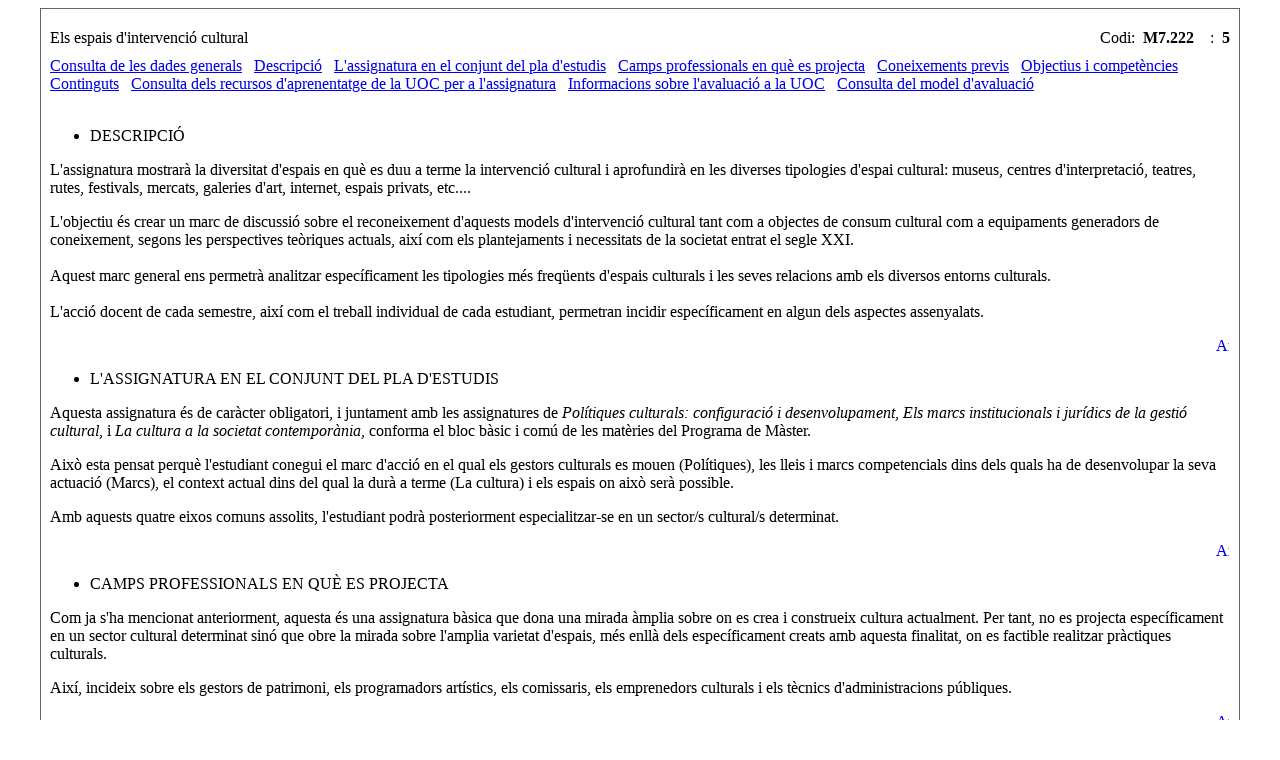

--- FILE ---
content_type: text/html;charset=UTF-8
request_url: http://cv.uoc.edu/tren/trenacc/web/GAT_EXP.PLANDOCENTE?any_academico=20232&cod_asignatura=M7.222&idioma=CAT&pagina=PD_PREV_PORTAL
body_size: 22145
content:
<!-- FILE -->

<html>
 <head>
  <meta http-equiv="Content-Type" content="text/html" charset="ISO-8859-1">
  <title></title>
  <link rel="stylesheet" href="/UOC/a/secretaria/css/at_estudiant.css" type="text/css">
  <style type="text/css">
a.recursiva{
        font-family: Arial, Helvetica, sans-serif;
        font-size: 11px;
        font-weight: normal;
        color: #FFFFFF;}
</style>
 </head>
 <body>
  <a name="amunt">
  </a>
  <table cellpadding="0" cellspacing="1" width="95%" height="20" style="border: 1px solid #666564;" align="center">
   <tr>
    <td colspan="2">
     <table border="0" cellpadding="0" cellspacing="0" width="100%">
      <tr>
       <td align="left" class="fsubtitol" height="19" STYLE="PADDING-LEFT: 8PX" colspan="2">
        <FONT CLASS="SUBTITOL">
        </FONT>
       </td>
      </tr>
      <tr>
       <td align="left" class="subTAULA" height="19" STYLE="PADDING-LEFT: 8PX">
        <font class="subtitol">Els espais d'intervenció cultural</font>
       </td>
       <td align="right" class="subtaula" height="19" STYLE="PADDING-RIGHT: 8PX">Codi:&nbsp;
        <b>M7.222</b>&nbsp;&nbsp;&nbsp;&nbsp;:&nbsp;
        <b>5</b>
       </td>
      </tr>
     </table>
    </td>
   </tr>
   <tr>
    <td class="grisclar" style="padding: 8px;" width="50%" valign="top">
     <a href="#DATOS_GENERALES" onMouseOver="status='';return true;" onMouseOut="status='';return true;">Consulta de les dades generals</a>&nbsp;&nbsp;
  
     <a href="#DESCRIPCION" onMouseOver="status='';return true;" onMouseOut="status='';return true;">Descripció</a>&nbsp;&nbsp;
  
     <a href="#ASIG_CONJUNTO" onMouseOver="status='';return true;" onMouseOut="status='';return true;">L'assignatura en el conjunt del pla d'estudis</a>&nbsp;&nbsp;
  
     <a href="#CAMPOS_PROFESIONALES" onMouseOver="status='';return true;" onMouseOut="status='';return true;">Camps professionals en què es projecta</a>&nbsp;&nbsp;
  
     <a href="#CONOCIMIENTOS_PREVIOS" onMouseOver="status='';return true;" onMouseOut="status='';return true;">Coneixements previs</a>&nbsp;&nbsp;
  
     <a href="#OBJETIVOS" onMouseOver="status='';return true;" onMouseOut="status='';return true;">Objectius i competències</a>&nbsp;&nbsp;
  
     <a href="#CONTENIDOS" onMouseOver="status='';return true;" onMouseOut="status='';return true;">Continguts</a>&nbsp;&nbsp;
  
     <a href="#MATERIALES" onMouseOver="status='';return true;" onMouseOut="status='';return true;">Consulta dels recursos d'aprenentatge de la UOC per a l'assignatura</a>&nbsp;&nbsp;
  
     <a href="#INDICACIONES_EVALUACION" onMouseOver="status='';return true;" onMouseOut="status='';return true;">Informacions sobre l'avaluació a la UOC</a>&nbsp;&nbsp;
  
     <a href="#EVALUACION" onMouseOver="status='';return true;" onMouseOut="status='';return true;">Consulta del model d'avaluació</a>&nbsp;&nbsp;
  
    </td>
   </tr>
   <tr>
    <td style="padding: 8px;" width="50%" valign="top"><span></span></td>
   </tr>
   <tr>
    <td style="padding: 8px">
     <UL>
      <LI CLASS="TITOL3">
       <a name="DESCRIPCION" id="tit">Descripció</a>
      </LI>
     </UL><p>L'assignatura mostrar&agrave; la diversitat d'espais en qu&egrave; es duu a terme la intervenci&oacute; cultural i aprofundir&agrave; en les diverses tipologies d'espai cultural: museus, centres d'interpretaci&oacute;, teatres, rutes, festivals, mercats, galeries d'art, internet, espais privats, etc....&nbsp;</p> <div>L'objectiu &eacute;s&nbsp;crear un marc de discussi&oacute; sobre el reconeixement d'aquests models d'intervenci&oacute; cultural tant com a objectes de consum cultural com a equipaments generadors de coneixement, segons les perspectives te&ograve;riques actuals, aix&iacute; com els plantejaments i necessitats de la societat entrat el segle XXI.&nbsp;</div> <div>&nbsp;</div> <div>Aquest marc general ens permetr&agrave; analitzar espec&iacute;ficament les tipologies m&eacute;s freq&uuml;ents d'espais culturals i les seves relacions amb els diversos entorns culturals.&nbsp;</div> <div>&nbsp;</div> <div>L'acci&oacute; docent de cada semestre, aix&iacute; com el treball individual de cada estudiant, permetran incidir espec&iacute;ficament en algun dels aspectes assenyalats.</div>
     <p align="right">
      <a href="#amunt">
       <img src="/UOC/a/secretaria/img/amunt.gif" border="0" alt="Amunt" width="13" height="16">
      </a>
     </p>
    </td>
   </tr>
   <tr>
    <td style="padding: 8px">
     <UL>
      <LI CLASS="TITOL3">
       <a name="ASIG_CONJUNTO" id="tit">L'assignatura en el conjunt del pla d'estudis</a>
      </LI>
     </UL><p>Aquesta assignatura és de caràcter obligatori, i juntament amb les assignatures de <em>Polítiques culturals: configuració i desenvolupament</em>, <em>Els marcs institucionals i jurídics de la gestió cultural</em>, i <em>La cultura a la societat contemporània,</em> conforma el bloc bàsic i comú de les matèries del Programa de Màster.</p>
<p>Això esta pensat perquè l'estudiant conegui el marc d'acció en el qual els gestors culturals es mouen (Polítiques), les lleis i marcs competencials dins dels quals ha de desenvolupar la seva actuació (Marcs), el context actual dins del qual la durà a terme (La cultura) i els espais on això serà possible.</p>
<p>Amb aquests quatre eixos comuns assolits, l'estudiant podrà posteriorment especialitzar-se en un sector/s cultural/s determinat.</p>
     <p align="right">
      <a href="#amunt">
       <img src="/UOC/a/secretaria/img/amunt.gif" border="0" alt="Amunt" width="13" height="16">
      </a>
     </p>
    </td>
   </tr>
   <tr>
    <td style="padding: 8px">
     <UL>
      <LI CLASS="TITOL3">
       <a name="CAMPOS_PROFESIONALES" id="tit">Camps professionals en què es projecta</a>
      </LI>
     </UL><p>Com ja s'ha mencionat anteriorment, aquesta és una assignatura bàsica que dona una mirada àmplia sobre on es crea i construeix cultura actualment. Per tant, no es projecta específicament en un sector cultural determinat sinó que obre la mirada sobre l'amplia varietat d'espais, més enllà dels específicament creats amb aquesta finalitat, on es factible realitzar pràctiques culturals.</p>
<p>Així, incideix sobre els gestors de patrimoni, els programadors artístics, els comissaris, els emprenedors culturals i els tècnics d'administracions públiques.</p>
     <p align="right">
      <a href="#amunt">
       <img src="/UOC/a/secretaria/img/amunt.gif" border="0" alt="Amunt" width="13" height="16">
      </a>
     </p>
    </td>
   </tr>
   <tr>
    <td style="padding: 8px">
     <UL>
      <LI CLASS="TITOL3">
       <a name="CONOCIMIENTOS_PREVIOS" id="tit">Coneixements previs</a>
      </LI>
     </UL><p>No existeixen requisits previs de matrícula, encara que una formació en el camp de les Humanitats o Ciències Socials proporciona una base de coneixement útil per assolir els continguts d'aquest Màster.</p>
     <p align="right">
      <a href="#amunt">
       <img src="/UOC/a/secretaria/img/amunt.gif" border="0" alt="Amunt" width="13" height="16">
      </a>
     </p>
    </td>
   </tr>
   <tr>
    <td style="padding: 8px">
     <UL>
      <LI CLASS="TITOL3">
       <a name="OBJETIVOS" id="tit">Objectius i competències</a>
      </LI>
     </UL><p>OBJECTIUS</p>
<div>
<ul>
<li>Capacitat per identificar les principals tipologies d'espais d'intervenció cultural.</li>
<li>Identificació i anàlisi de les relacions que s'estableixen entre les infraestructures culturals i el seu entorn.</li>
<li>Posar en valor i destacar la utilització de nous espais emergents per a l'acció cultural.</li>
<li>Reflexionar sobre el paper dels equipaments culturals en el desenvolupament econòmic, social i cultural del seu territori, ja sigui a nivell local, nacional o internacional.&#160;<br />
</li>
</ul>
COMPETÈNCIES&#160;</div>
<div>&#160;</div>
<div><span style="font-style: italic;">Competències bàsiques i generals:&#160;</span></div>
<div>
<ul>
<li>Que els estudiants siguin capaços d'integrar coneixements i enfrontar-se a la complexitat de formular judicis a partir d'una informació que, sent incompleta o limitada, inclogui reflexions sobre les responsabilitats socials i ètiques vinculades a l'aplicació dels seus coneixements i judicis.&#160;</li>
<li>Competència per incorporar-se i adaptar-se a una funció de gestió cultural en diferents àmbits, contextos i nivells amb creativitat i innovació i respectant la diversitat cultural i les diferents expressions culturals.&#160;</li>
</ul>
<span style="font-style: italic;">Competències transversals:&#160;</span></div>
<div>
<ul>
<li>Competència per identificar necessitats, situacions, problemàtiques i oportunitats culturals de l'entorn que requereixin una intervenció professional i especialitzada.&#160;</li>
</ul>
<span style="font-style: italic;">Competències específiques:</span>&#160;</div>
<div>
<ul>
<li>Capacitat per identificar, establir relacions i construir sinergies de planificació i actuació cultural amb els diferents agents i referents del territori d'actuació (administració pública, sector privat i tercer sector).</li>
<li>Competència avançada per reconèixer les especificitats dels diferents sectors culturals i creatius i la seva aplicació en les accions pròpies de la gestió cultural.</li>
<li>Capacitat d'adaptar, actualitzar i aplicar els instruments i tècniques de gestió operativa a projectes, productes i serveis culturals.</li>
</ul>
</div>
     <p align="right">
      <a href="#amunt">
       <img src="/UOC/a/secretaria/img/amunt.gif" border="0" alt="Amunt" width="13" height="16">
      </a>
     </p>
    </td>
   </tr>
   <tr>
    <td style="padding: 8px">
     <UL>
      <LI CLASS="TITOL3">
       <a name="CONTENIDOS" id="tit">Continguts</a>
      </LI>
     </UL><p>Els continguts estan organitzats en <strong>quatre activitats</strong> que exploren els diversos espais on es produeix i consumeix cultura. La cultura s'esdev&eacute; tant en <em>llocs espec&iacute;ficament constru&iuml;ts</em> (auditoris, museus, teatres, sales d'exposicions...) com en altres <em>espais ef&iacute;mers i oberts</em> (festivals, itineraris, espais en l&iacute;nia...) i en tota aquesta diversitat d'espais centrarem el nostre coneixement. Entrat el segle XXI els espais culturals reprenen for&ccedil;a com a actors destacats en la transmissi&oacute; de valors, generadors de pensament cr&iacute;tic i motor de canvi social i, en una nova realitat que dibuixa un escenari d'actuaci&oacute; cada cop m&eacute;s interdisciplinari i complex.</p> <ul> <li>En la <strong>primera activitat: Trenquem espais!</strong>, s'analitza la tipologia i diversitat d'equipaments culturals que existeixen avui dia i com alguns s'estan reformulant, des dels equipaments tradicionals fins a les noves f&oacute;rmules mixtes, locals i innovadores.</li> </ul> <ul> <li>La <strong>segona activitat: Les idees s&oacute;n t&ograve;xiques, no tinguem idees</strong>, aborda el concepte dels espais d'intervenci&oacute; cultural en relaci&oacute; amb el prop&ograve;sit que mou els projectes culturals en un determinat espai. Fixarem la mirada m&eacute;s enll&agrave; del model tradicional d'equipament com a contenidor de cultura en els espais de la cultura que atresoren un valu&oacute;s patrimoni, tant material com immaterial, amb una visi&oacute; que dona sentit a la seva exist&egrave;ncia, funcionalitat en base a uns valors.</li> </ul> <ul> <li>El tercer niu que treballarem ens apropa als espais culturals posant tota l'atenci&oacute; en l'usuari. <strong>La tercera activitat: Qualitat o quantitat, vet aqu&iacute; el dilema...</strong>, ens convida a reflexionar i aprofundir sobre els espais culturals centrant la mirada en els seus p&uacute;blics, llurs experi&egrave;ncies, per donar-los veu. Desxifrar els motius que mouen les persones a gaudir de la cultura constitueix avui dia una prioritat a l'hora de programar continguts o projectar nous espais.</li> </ul> <ul> <li>I finalment, la <strong>quarta activitat: &laquo;&iquest;Qui&eacute;n co&ntilde;o es?&raquo;</strong> es planteja com un di&agrave;leg entre els espais culturals i el m&oacute;n actual per tal d'enfortir el paper de la mateixa cultura com a instrument per transformar la societat, treballar per la inclusi&oacute;, conscienciar i connectar les comunitats, educar en valors i despertar el pensament cr&iacute;tic. En aquest cas, des d'un exemple concret: la perspectiva de g&egrave;nere.</li> </ul> <p>Les <span style="text-decoration: underline;">quatre activitats formulades com a quatre reptes</span>&nbsp;estan relacionades perqu&egrave; mesclen continguts que s&oacute;n dif&iacute;cils de separar l'un de l'altre. &Eacute;s per aix&ograve; que molts dels recursos que teniu vinculats a cada activitat tamb&eacute; s&oacute;n &uacute;tils per a les altres. Parlar d'espais tradicionals versus nous espais, el prop&ograve;sit d'un projecte, el valor de la satisfacci&oacute; dels usuaris o l'educaci&oacute; en valors des de la perspectiva de g&egrave;nere, &eacute;s en ess&egrave;ncia, tot all&ograve; que defineix alguns dels trets principals dels actuals espais d'intervenci&oacute; cultural des d'una visi&oacute; &uacute;nica i global que intentarem analitzar.</p>
     <p align="right">
      <a href="#amunt">
       <img src="/UOC/a/secretaria/img/amunt.gif" border="0" alt="Amunt" width="13" height="16">
      </a>
     </p>
    </td>
   </tr>
   <tr>
    <td style="padding: 8px">
     <UL>
      <LI CLASS="TITOL3">
       <a name="MATERIALES" id="tit">Consulta dels recursos d'aprenentatge de la UOC per a l'assignatura</a>
      </LI>
     </UL>
    </td>
   </tr>
   <tr>
    <td style="padding:8">
     <table align="center" cellpadding="0" cellspacing="1" style="border: 1px solid #666564;" width="100%">
      <tr>
       <td CLASS="FSUBTITOL" width="75%" height="29" style="padding-left: 8px"></td>
       <td CLASS="FSUBTITOL" width="25%" height="29" style="padding-left: 8px"></td>
      </tr>
      <tr>
       <td height="19" class="grisclar" style="padding-left: 8px" width="75%">Connectant amb el públic: l'experiència d'usuari</td>
       <td height="19" class="grisclar" style="padding-left: 8px" width="25%">Audiovisual</td>
      </tr>
      <tr>
       <td height="19" class="grisclar" style="padding-left: 8px" width="75%">Les idees són toxiques, no tingueu idees</td>
       <td height="19" class="grisclar" style="padding-left: 8px" width="25%">Audiovisual</td>
      </tr>
      <tr>
       <td height="19" class="grisclar" style="padding-left: 8px" width="75%">Entrevista a Terry Eagleton</td>
       <td height="19" class="grisclar" style="padding-left: 8px" width="25%">Audiovisual</td>
      </tr>
     </table>
     <p align="right">
      <a href="#amunt">
       <img src="/UOC/a/secretaria/img/amunt.gif" border="0" alt="Amunt" width="13" height="16">
      </a>
     </p>
    </td>
   </tr>
   <tr>
    <td style="padding: 8px">
     <UL>
      <LI CLASS="TITOL3">
       <a name="INDICACIONES_EVALUACION" id="tit">Informacions sobre l'avaluació a la UOC</a>
      </LI>
     </UL><p>A la UOC, l'avaluació generalment és virtual. S'estructura entorn de l'avaluació contínua, que inclou diferents activitats o reptes; l'avaluació final, que es porta a terme mitjançant proves o exàmens, i el treball final de la titulació.</p>

<p>Les activitats o proves d'avaluació poden ser escrites i/o audiovisuals, amb preguntes aleatòries, proves orals síncrones o asíncrones, etc., d'acord amb el que decideixi cada equip docent. Els treballs finals representen el tancament d'un procés formatiu que implica la realització d'un treball original i tutoritzat que té com a objectiu demostrar l'adquisició competencial feta al llarg del programa.</p>

<p>Per verificar la identitat de l'estudiant i l'autoria de les proves d'avaluació, la UOC es reserva la potestat d'aplicar diferents sistemes de reconeixement de la identitat i de detecció del plagi. Amb aquest objectiu, la UOC pot dur a terme enregistrament audiovisual o fer servir mètodes o tècniques de supervisió durant l'execució de qualsevol activitat acadèmica.</p>

<p>Així mateix, la UOC pot exigir a l'estudiant l'ús de dispositius electrònics (micròfons, càmeres o altres eines) o programari específic durant l'avaluació. És responsabilitat de l'estudiant assegurar que aquests dispositius funcionen correctament.</p>

<p>El procés d'avaluació es fonamenta en el treball personal de l'estudiant i pressuposa l'autenticitat de l'autoria i l'originalitat de les activitats acadèmiques. Al <a href="https://campus.uoc.edu/estudiant/microsites/plagi/ca/index.html" target="_blank">web sobre integritat acadèmica i plagi de la UOC</a> hi ha més informació respecte d'aquesta qüestió.</p>

<p>La manca d'autenticitat en l'autoria o d'originalitat de les proves d'avaluació; la còpia o el plagi; la suplantació d'identitat; l'acceptació o l'obtenció de qualsevol activitat acadèmica a canvi d'una contraprestació o no; la col·laboració, l'encobriment o l'afavoriment de la còpia, o l'ús de material, programari o dispositius no autoritzats en el pla docent o l'enunciat de l'activitat acadèmica, inclosa la intel·ligència artificial i la traducció automàtica, entre altres, són conductes irregulars en l'avaluació que poden tenir conseqüències acadèmiques i disciplinàries greus.</p>

<p>Aquestes conductes irregulars poden comportar el suspens (D/0) en les activitats avaluables que es defineixin en el pla docent -incloses les proves finals- o en la qualificació final de l'assignatura, sigui perquè s'han utilitzat materials, programari o dispositius no autoritzats durant les proves (com l'ús d'intel·ligència artificial no permesa, xarxes socials o cercadors d'informació a internet), perquè s'han copiat fragments de text d'una font externa (internet, apunts, llibres, articles, treballs o proves d'altres estudiants, etc.) sense la citació corresponent, per la compravenda d'activitats acadèmiques, o perquè s'ha dut a terme qualsevol altra conducta irregular.</p>

<p>Així mateix, i d'acord amb la <a href="https://seu-electronica.uoc.edu/content/dam/e-office/docs/ca/20230724_NORMATIVA_ACADEMICA_CAT_V2.pdf" target="_blank">normativa acadèmica</a>, les conductes irregulars en l'avaluació també poden donar lloc a la incoació d'un procediment disciplinari i a l'aplicació, si escau, de la sanció que correspongui, de conformitat amb el que estableix la <a href="https://seu-electronica.uoc.edu/content/dam/e-office/docs/ca/2023_NORMATIVA_CONVIV%C3%88NCIA_UOC.cat.pdf" target="_blank">normativa de convivència</a> de la UOC.</p>

<p>En el marc del procés d'avaluació, la UOC es reserva la potestat de:</p>
<ul>
<li>Sol·licitar a l'estudiant que acrediti la seva identitat segons el que estableix la normativa acadèmica.</li>
<li>Sol·licitar a l'estudiant que acrediti l'autoria del seu treball al llarg de tot el procés d'avaluació, tant en l'avaluació contínua com en l'avaluació final, per mitjà d'una entrevista oral síncrona, que pot ser objecte d'enregistrament audiovisual, o pels mitjans que estableixi la Universitat. Aquests mitjans tenen l'objectiu de verificar els coneixements i les competències que garanteixin la identitat de l'estudiant. Si no és possible garantir que l'estudiant és l'autor de la prova, aquesta pot ser qualificada amb una D, en el cas de l'avaluació contínua, o amb un suspens, en el cas de l'avaluació final.</li>
</ul>

<p><u>Intel·ligència artificial en el marc de l'avaluació</u></p>

<p>La UOC reconeix el valor i el potencial de la intel·ligència artificial (IA) en l'àmbit educatiu, alhora que posa de manifest els riscos que comporta si no s'utilitza de manera ètica, crítica i responsable. En aquest sentit, en cada activitat d'avaluació s'informarà l'estudiantat sobre les eines i els recursos d'IA que es poden utilitzar i en quines condicions. Per la seva banda, l'estudiantat es compromet a seguir les indicacions de la UOC a l'hora de dur a terme les activitats d'avaluació i de citar les eines utilitzades i, concretament, a identificar els textos o les imatges generats per sistemes d'IA, els quals no podrà presentar com si fossin propis.</p>

<p>Amb relació a fer servir o no la IA per resoldre una activitat, l'enunciat de les activitats d'avaluació indica les limitacions en l'ús d'aquestes eines. Cal tenir en compte que fer-les servir de manera inadequada, com ara en activitats en què no estan permeses o no citar-les en les activitats en què sí que ho estan, es pot considerar una conducta irregular en l'avaluació. En cas de dubte, es recomana que, abans de lliurar l'activitat, es faci arribar una consulta al professorat col·laborador de l'aula.</p>
     <p align="right">
      <a href="#amunt">
       <img src="/UOC/a/secretaria/img/amunt.gif" border="0" alt="Amunt" width="13" height="16">
      </a>
     </p>
    </td>
   </tr>
   <tr>
    <td style="padding:8">
     <UL>
      <LI CLASS="TITOL3">
       <a name="EVALUACION" id="tit">Consulta del model d'avaluació</a>
      </LI>
     </UL>
     <table cellspacing="0" cellpadding="0" border="0" width="95%">
      <tr>
       <td>
        <p><p>L'assignatura només es pot aprovar amb el seguiment i la superació de l'avaluació contínua (AC).
La qualificació final de l'assignatura és la nota obtinguda a l'AC.</p>
</p>
       </td>
      </tr>
     </table>
     <table border="0">
      <tr>
       <td>&nbsp;</td>
      </tr>
      <tr>
       <td>
        <b></b>
       </td>
      </tr>
      <tr>
       <td></td>
      </tr>
     </table>
     <br>
     <p align="right">
      <a href="#amunt">
       <img src="/UOC/a/secretaria/img/amunt.gif" border="0" alt="Amunt" width="13" height="16">
      </a>
     </p>
    </td>
   </tr>
  </table>
  <script>
//
for (var i=0, a=document.getElementsByTagName('a'); i<a.length; i++){
  if (a[i].id == 'tit') a[i].innerText = a[i].innerText.toUpperCase()
}
//</script>
 </body>
</html>
